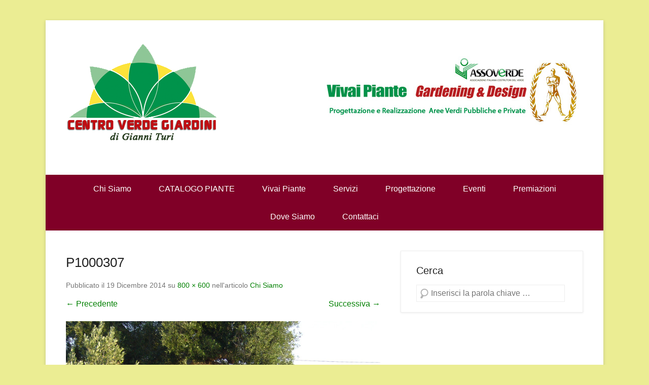

--- FILE ---
content_type: text/html; charset=UTF-8
request_url: http://www.centroverdegiardini.it/chi-siamo/p1000307/
body_size: 8234
content:
<!DOCTYPE html>
<!--[if IE 6]>
<html id="ie6" lang="it-IT"
	prefix="og: https://ogp.me/ns#" >
<![endif]-->
<!--[if IE 7]>
<html id="ie7" lang="it-IT"
	prefix="og: https://ogp.me/ns#" >
<![endif]-->
<!--[if IE 8]>
<html id="ie8" lang="it-IT"
	prefix="og: https://ogp.me/ns#" >
<![endif]-->
<!--[if !(IE 6) | !(IE 7) | !(IE 8)  ]><!-->
<html lang="it-IT"
	prefix="og: https://ogp.me/ns#" >
<!--<![endif]-->
<head>
	<meta charset="UTF-8" />
    
	<link rel="profile" href="http://gmpg.org/xfn/11" />
	<link rel="pingback" href="http://www.centroverdegiardini.it/xmlrpc.php" />
	<!--[if lt IE 9]>
	<script src="http://www.centroverdegiardini.it/wp-content/themes/catch-kathmandu/js/html5.min.js"></script>
	<![endif]-->

		<!-- All in One SEO 4.1.4.5 -->
		<title>P1000307 | Centro Verde Giardini</title>
		<meta name="robots" content="max-image-preview:large" />
		<meta name="google-site-verification" content="zz9xOw3wbcaU9m50C3-bQMtVvzfZcKay24dIfmJfplc" />
		<meta property="og:locale" content="it_IT" />
		<meta property="og:site_name" content="Centro Verde Giardini | di Gianni Turi" />
		<meta property="og:type" content="article" />
		<meta property="og:title" content="P1000307 | Centro Verde Giardini" />
		<meta property="article:published_time" content="2014-12-19T10:10:47+00:00" />
		<meta property="article:modified_time" content="2014-12-19T10:10:47+00:00" />
		<meta name="twitter:card" content="summary" />
		<meta name="twitter:domain" content="www.centroverdegiardini.it" />
		<meta name="twitter:title" content="P1000307 | Centro Verde Giardini" />
		<script type="application/ld+json" class="aioseo-schema">
			{"@context":"https:\/\/schema.org","@graph":[{"@type":"WebSite","@id":"http:\/\/www.centroverdegiardini.it\/#website","url":"http:\/\/www.centroverdegiardini.it\/","name":"Centro Verde Giardini","description":"di Gianni Turi","inLanguage":"it-IT","publisher":{"@id":"http:\/\/www.centroverdegiardini.it\/#organization"}},{"@type":"Organization","@id":"http:\/\/www.centroverdegiardini.it\/#organization","name":"Centro Verde Giardini","url":"http:\/\/www.centroverdegiardini.it\/"},{"@type":"BreadcrumbList","@id":"http:\/\/www.centroverdegiardini.it\/chi-siamo\/p1000307\/#main#breadcrumblist","itemListElement":[{"@type":"ListItem","@id":"http:\/\/www.centroverdegiardini.it\/#listItem","position":1,"item":{"@type":"WebPage","@id":"http:\/\/www.centroverdegiardini.it\/","name":"Home","description":"realizzazione Giardini, Rond\u00f2, Vivaio, Piante, Ulivi secolari, prato a rotoli","url":"http:\/\/www.centroverdegiardini.it\/"},"nextItem":"http:\/\/www.centroverdegiardini.it\/chi-siamo\/p1000307\/#main#listItem"},{"@type":"ListItem","@id":"http:\/\/www.centroverdegiardini.it\/chi-siamo\/p1000307\/#main#listItem","position":2,"item":{"@type":"WebPage","@id":"http:\/\/www.centroverdegiardini.it\/chi-siamo\/p1000307\/#main","name":"P1000307","url":"http:\/\/www.centroverdegiardini.it\/chi-siamo\/p1000307\/#main"},"previousItem":"http:\/\/www.centroverdegiardini.it\/#listItem"}]},{"@type":"Person","@id":"http:\/\/www.centroverdegiardini.it\/author\/agos\/#author","url":"http:\/\/www.centroverdegiardini.it\/author\/agos\/","name":"Staff","image":{"@type":"ImageObject","@id":"http:\/\/www.centroverdegiardini.it\/chi-siamo\/p1000307\/#main#authorImage","url":"http:\/\/2.gravatar.com\/avatar\/5070d8e19d21df6fe1cdf703829f953d?s=96&d=mm&r=g","width":96,"height":96,"caption":"Staff"}},{"@type":"ItemPage","@id":"http:\/\/www.centroverdegiardini.it\/chi-siamo\/p1000307\/#main#itempage","url":"http:\/\/www.centroverdegiardini.it\/chi-siamo\/p1000307\/#main","name":"P1000307 | Centro Verde Giardini","inLanguage":"it-IT","isPartOf":{"@id":"http:\/\/www.centroverdegiardini.it\/#website"},"breadcrumb":{"@id":"http:\/\/www.centroverdegiardini.it\/chi-siamo\/p1000307\/#main#breadcrumblist"},"datePublished":"2014-12-19T10:10:47+00:00","dateModified":"2014-12-19T10:10:47+00:00"}]}
		</script>
		<script type="text/javascript" >
			window.ga=window.ga||function(){(ga.q=ga.q||[]).push(arguments)};ga.l=+new Date;
			ga('create', "UA-86269374-1", 'auto');
			ga('send', 'pageview');
		</script>
		<script async src="https://www.google-analytics.com/analytics.js"></script>
		<!-- All in One SEO -->

<meta name="viewport" content="width=device-width, initial-scale=1.0"><link rel='dns-prefetch' href='//s0.wp.com' />
<link rel='dns-prefetch' href='//s.w.org' />
<link rel="alternate" type="application/rss+xml" title="Centro Verde Giardini &raquo; Feed" href="http://www.centroverdegiardini.it/feed/" />
<link rel="alternate" type="application/rss+xml" title="Centro Verde Giardini &raquo; Feed dei commenti" href="http://www.centroverdegiardini.it/comments/feed/" />
<link rel="alternate" type="application/rss+xml" title="Centro Verde Giardini &raquo; P1000307 Feed dei commenti" href="http://www.centroverdegiardini.it/chi-siamo/p1000307/#main/feed/" />
		<script type="text/javascript">
			window._wpemojiSettings = {"baseUrl":"https:\/\/s.w.org\/images\/core\/emoji\/11\/72x72\/","ext":".png","svgUrl":"https:\/\/s.w.org\/images\/core\/emoji\/11\/svg\/","svgExt":".svg","source":{"concatemoji":"http:\/\/www.centroverdegiardini.it\/wp-includes\/js\/wp-emoji-release.min.js?ver=4.9.26"}};
			!function(e,a,t){var n,r,o,i=a.createElement("canvas"),p=i.getContext&&i.getContext("2d");function s(e,t){var a=String.fromCharCode;p.clearRect(0,0,i.width,i.height),p.fillText(a.apply(this,e),0,0);e=i.toDataURL();return p.clearRect(0,0,i.width,i.height),p.fillText(a.apply(this,t),0,0),e===i.toDataURL()}function c(e){var t=a.createElement("script");t.src=e,t.defer=t.type="text/javascript",a.getElementsByTagName("head")[0].appendChild(t)}for(o=Array("flag","emoji"),t.supports={everything:!0,everythingExceptFlag:!0},r=0;r<o.length;r++)t.supports[o[r]]=function(e){if(!p||!p.fillText)return!1;switch(p.textBaseline="top",p.font="600 32px Arial",e){case"flag":return s([55356,56826,55356,56819],[55356,56826,8203,55356,56819])?!1:!s([55356,57332,56128,56423,56128,56418,56128,56421,56128,56430,56128,56423,56128,56447],[55356,57332,8203,56128,56423,8203,56128,56418,8203,56128,56421,8203,56128,56430,8203,56128,56423,8203,56128,56447]);case"emoji":return!s([55358,56760,9792,65039],[55358,56760,8203,9792,65039])}return!1}(o[r]),t.supports.everything=t.supports.everything&&t.supports[o[r]],"flag"!==o[r]&&(t.supports.everythingExceptFlag=t.supports.everythingExceptFlag&&t.supports[o[r]]);t.supports.everythingExceptFlag=t.supports.everythingExceptFlag&&!t.supports.flag,t.DOMReady=!1,t.readyCallback=function(){t.DOMReady=!0},t.supports.everything||(n=function(){t.readyCallback()},a.addEventListener?(a.addEventListener("DOMContentLoaded",n,!1),e.addEventListener("load",n,!1)):(e.attachEvent("onload",n),a.attachEvent("onreadystatechange",function(){"complete"===a.readyState&&t.readyCallback()})),(n=t.source||{}).concatemoji?c(n.concatemoji):n.wpemoji&&n.twemoji&&(c(n.twemoji),c(n.wpemoji)))}(window,document,window._wpemojiSettings);
		</script>
		<style type="text/css">
img.wp-smiley,
img.emoji {
	display: inline !important;
	border: none !important;
	box-shadow: none !important;
	height: 1em !important;
	width: 1em !important;
	margin: 0 .07em !important;
	vertical-align: -0.1em !important;
	background: none !important;
	padding: 0 !important;
}
</style>
<link rel='stylesheet' id='colorbox-theme1-css'  href='http://www.centroverdegiardini.it/wp-content/plugins/jquery-colorbox/themes/theme1/colorbox.css?ver=4.6.2' type='text/css' media='screen' />
<link rel='stylesheet' id='colorbox-css-css'  href='http://www.centroverdegiardini.it/wp-content/plugins/jquery-colorbox/css/jquery-colorbox-zoom.css?ver=1.4.33' type='text/css' media='all' />
<link rel='stylesheet' id='cptch_stylesheet-css'  href='http://www.centroverdegiardini.it/wp-content/plugins/captcha/css/front_end_style.css?ver=4.9.26' type='text/css' media='all' />
<link rel='stylesheet' id='dashicons-css'  href='http://www.centroverdegiardini.it/wp-includes/css/dashicons.min.css?ver=4.9.26' type='text/css' media='all' />
<link rel='stylesheet' id='cptch_desktop_style-css'  href='http://www.centroverdegiardini.it/wp-content/plugins/captcha/css/desktop_style.css?ver=4.9.26' type='text/css' media='all' />
<link rel='stylesheet' id='contact-form-7-css'  href='http://www.centroverdegiardini.it/wp-content/plugins/contact-form-7/includes/css/styles.css?ver=5.0.5' type='text/css' media='all' />
<link rel='stylesheet' id='catchkathmandu-style-css'  href='http://www.centroverdegiardini.it/wp-content/themes/catch-kathmandu/style.css?ver=4.9.26' type='text/css' media='all' />
<link rel='stylesheet' id='genericons-css'  href='http://www.centroverdegiardini.it/wp-content/plugins/jetpack/_inc/genericons/genericons/genericons.css?ver=3.1' type='text/css' media='all' />
<link rel='stylesheet' id='catchkathmandu-responsive-css'  href='http://www.centroverdegiardini.it/wp-content/themes/catch-kathmandu/css/responsive.css?ver=4.9.26' type='text/css' media='all' />
<link rel='stylesheet' id='jetpack_css-css'  href='http://www.centroverdegiardini.it/wp-content/plugins/jetpack/css/jetpack.css?ver=6.7.4' type='text/css' media='all' />
<script type='text/javascript' src='http://www.centroverdegiardini.it/wp-includes/js/jquery/jquery.js?ver=1.12.4'></script>
<script type='text/javascript' src='http://www.centroverdegiardini.it/wp-includes/js/jquery/jquery-migrate.min.js?ver=1.4.1'></script>
<script type='text/javascript'>
/* <![CDATA[ */
var jQueryColorboxSettingsArray = {"jQueryColorboxVersion":"4.6.2","colorboxInline":"false","colorboxIframe":"false","colorboxGroupId":"","colorboxTitle":"","colorboxWidth":"false","colorboxHeight":"false","colorboxMaxWidth":"false","colorboxMaxHeight":"false","colorboxSlideshow":"true","colorboxSlideshowAuto":"true","colorboxScalePhotos":"true","colorboxPreloading":"false","colorboxOverlayClose":"true","colorboxLoop":"true","colorboxEscKey":"true","colorboxArrowKey":"true","colorboxScrolling":"true","colorboxOpacity":"0.85","colorboxTransition":"elastic","colorboxSpeed":"350","colorboxSlideshowSpeed":"2500","colorboxClose":"chiudi","colorboxNext":"successiva","colorboxPrevious":"precedente","colorboxSlideshowStart":"Avvia la presentazione","colorboxSlideshowStop":"Ferma la presentazione","colorboxCurrent":"{current} di {total} immagini","colorboxXhrError":"This content failed to load.","colorboxImgError":"This image failed to load.","colorboxImageMaxWidth":"90%","colorboxImageMaxHeight":"90%","colorboxImageHeight":"false","colorboxImageWidth":"false","colorboxLinkHeight":"false","colorboxLinkWidth":"false","colorboxInitialHeight":"100","colorboxInitialWidth":"300","autoColorboxJavaScript":"true","autoHideFlash":"","autoColorbox":"true","autoColorboxGalleries":"","addZoomOverlay":"true","useGoogleJQuery":"","colorboxAddClassToLinks":""};
/* ]]> */
</script>
<script type='text/javascript' src='http://www.centroverdegiardini.it/wp-content/plugins/jquery-colorbox/js/jquery.colorbox-min.js?ver=1.4.33'></script>
<script type='text/javascript' src='http://www.centroverdegiardini.it/wp-content/plugins/jquery-colorbox/js/jquery-colorbox-wrapper-min.js?ver=4.6.2'></script>
<script type='text/javascript' src='http://www.centroverdegiardini.it/wp-content/themes/catch-kathmandu/js/keyboard-image-navigation.js?ver=20120202'></script>
<link rel='https://api.w.org/' href='http://www.centroverdegiardini.it/wp-json/' />
<link rel="EditURI" type="application/rsd+xml" title="RSD" href="http://www.centroverdegiardini.it/xmlrpc.php?rsd" />
<link rel="wlwmanifest" type="application/wlwmanifest+xml" href="http://www.centroverdegiardini.it/wp-includes/wlwmanifest.xml" /> 
<meta name="generator" content="WordPress 4.9.26" />
<link rel='shortlink' href='http://www.centroverdegiardini.it/?p=122' />
<link rel="alternate" type="application/json+oembed" href="http://www.centroverdegiardini.it/wp-json/oembed/1.0/embed?url=http%3A%2F%2Fwww.centroverdegiardini.it%2Fchi-siamo%2Fp1000307%2F%23main" />
<link rel="alternate" type="text/xml+oembed" href="http://www.centroverdegiardini.it/wp-json/oembed/1.0/embed?url=http%3A%2F%2Fwww.centroverdegiardini.it%2Fchi-siamo%2Fp1000307%2F%23main&#038;format=xml" />
    
    <script type="text/javascript">
        var ajaxurl = 'http://www.centroverdegiardini.it/wp-admin/admin-ajax.php';
    </script>
<!-- refreshing cache --><!-- refreshing cache -->
<!-- refreshing cache --><!-- refreshing cache -->	<style type="text/css">
			#hgroup { padding: 0; }
		#site-title,
		#site-description {
			position: absolute !important;
			clip: rect(1px 1px 1px 1px); /* IE6, IE7 */
			clip: rect(1px, 1px, 1px, 1px);
		}
		</style>
	<style type="text/css">body { background: #ebed93; }</style>
</head>

<body class="attachment attachment-template-default attachmentid-122 attachment-jpeg custom-background right-sidebar content-full">


<div id="page" class="hfeed site">

	    
	<header id="masthead" role="banner">
    
    	 
         
    	<div id="hgroup-wrap" class="container">
        
       			<div id="header-left">
		
			<div id="site-logo">
            	<a href="http://www.centroverdegiardini.it/" title="Centro Verde Giardini">
            		<img src="http://www.centroverdegiardini.it/wp-content/uploads/2015/02/cropped-digianni2.png" alt="Centro Verde Giardini" />
				</a>
			</div><!-- #site-logo -->
		<div id="hgroup" class="logo-enable logo-left">
			<h1 id="site-title">
				<a href="http://www.centroverdegiardini.it/" title="Centro Verde Giardini" rel="home">Centro Verde Giardini</a>
			</h1>
			<h2 id="site-description"> di Gianni Turi</h2>
		</div><!-- #hgroup -->        
	</div><!-- #header-left"> -->
 
    <div id="header-right" class="header-sidebar widget-area">
    	<aside id="black-studio-tinymce-2" class="widget widget_black_studio_tinymce"><div class="textwidget"><p><img class="alignnone size-full wp-image-118" src="http://www.centroverdegiardini.it/wp-content/uploads/2014/12/banner_dx.jpg" alt="banner_dx" width="511" height="180" /></p>
</div></aside>    </div><!-- #header-right .widget-area -->
             
        </div><!-- #hgroup-wrap -->
        
        <!-- Disable Header Image -->	<div id="secondary-menu">
        <nav id="access-secondary" role="navigation">
            <h2 class="assistive-text">Menu secondario</h2>
            <div class="menu-secondary-container"><ul class="menu"><li id="menu-item-23" class="menu-item menu-item-type-post_type menu-item-object-page menu-item-23"><a href="http://www.centroverdegiardini.it/chi-siamo/">Chi Siamo</a></li>
<li id="menu-item-1485" class="menu-item menu-item-type-post_type menu-item-object-page menu-item-1485"><a href="http://www.centroverdegiardini.it/catalogo-vivaio/">CATALOGO PIANTE</a></li>
<li id="menu-item-957" class="menu-item menu-item-type-post_type menu-item-object-post menu-item-has-children menu-item-957"><a href="http://www.centroverdegiardini.it/vivai-piante/">Vivai Piante</a>
<ul class="sub-menu">
	<li id="menu-item-1103" class="menu-item menu-item-type-post_type menu-item-object-page menu-item-1103"><a href="http://www.centroverdegiardini.it/arredo-giardino/">Arredo Giardino</a></li>
</ul>
</li>
<li id="menu-item-944" class="menu-item menu-item-type-custom menu-item-object-custom menu-item-has-children menu-item-944"><a href="#">Servizi</a>
<ul class="sub-menu">
	<li id="menu-item-954" class="menu-item menu-item-type-post_type menu-item-object-post menu-item-954"><a href="http://www.centroverdegiardini.it/realizzazione-giardini/">Realizzazione Giardini</a></li>
	<li id="menu-item-947" class="menu-item menu-item-type-post_type menu-item-object-post menu-item-947"><a href="http://www.centroverdegiardini.it/giardini-rocciosi/">Giardini Rocciosi</a></li>
	<li id="menu-item-946" class="menu-item menu-item-type-post_type menu-item-object-post menu-item-946"><a href="http://www.centroverdegiardini.it/giardini-a-ghiaia/">Giardini a Ghiaia</a></li>
	<li id="menu-item-949" class="menu-item menu-item-type-post_type menu-item-object-post menu-item-949"><a href="http://www.centroverdegiardini.it/laghetti/">Laghetti</a></li>
	<li id="menu-item-948" class="menu-item menu-item-type-post_type menu-item-object-post menu-item-948"><a href="http://www.centroverdegiardini.it/impianti-di-irrigazione/">Impianti di irrigazione</a></li>
	<li id="menu-item-956" class="menu-item menu-item-type-post_type menu-item-object-post menu-item-956"><a href="http://www.centroverdegiardini.it/verde-verticale/">Verde Verticale</a></li>
	<li id="menu-item-945" class="menu-item menu-item-type-post_type menu-item-object-post menu-item-945"><a href="http://www.centroverdegiardini.it/arredo-urbano/">Arredo Urbano</a></li>
	<li id="menu-item-953" class="menu-item menu-item-type-post_type menu-item-object-post menu-item-953"><a href="http://www.centroverdegiardini.it/prato-sintetico-ornamentale/">Prato Sintetico Ornamentale</a></li>
	<li id="menu-item-955" class="menu-item menu-item-type-post_type menu-item-object-post menu-item-955"><a href="http://www.centroverdegiardini.it/verde-in-piscina/">Verde in piscina</a></li>
	<li id="menu-item-951" class="menu-item menu-item-type-post_type menu-item-object-post menu-item-951"><a href="http://www.centroverdegiardini.it/macroterma-paspalum-vaginatum/">Macroterma Paspalum Vaginatum</a></li>
	<li id="menu-item-952" class="menu-item menu-item-type-post_type menu-item-object-post menu-item-952"><a href="http://www.centroverdegiardini.it/manutenzione-del-verde/">Manutenzione del Verde</a></li>
	<li id="menu-item-950" class="menu-item menu-item-type-post_type menu-item-object-post menu-item-950"><a href="http://www.centroverdegiardini.it/lavorazione-giardini/">Lavorazione Giardini</a></li>
	<li id="menu-item-1131" class="menu-item menu-item-type-post_type menu-item-object-page menu-item-1131"><a href="http://www.centroverdegiardini.it/opere-forestali-e-boschive/">Opere forestali e boschive</a></li>
	<li id="menu-item-1130" class="menu-item menu-item-type-post_type menu-item-object-page menu-item-1130"><a href="http://www.centroverdegiardini.it/recupero-ambientale/">Recupero ambientale</a></li>
</ul>
</li>
<li id="menu-item-1125" class="menu-item menu-item-type-post_type menu-item-object-page menu-item-1125"><a href="http://www.centroverdegiardini.it/progettazione/">Progettazione</a></li>
<li id="menu-item-147" class="menu-item menu-item-type-post_type menu-item-object-page menu-item-147"><a href="http://www.centroverdegiardini.it/eventi/">Eventi</a></li>
<li id="menu-item-994" class="menu-item menu-item-type-post_type menu-item-object-post menu-item-994"><a href="http://www.centroverdegiardini.it/premiazioni/">Premiazioni</a></li>
<li id="menu-item-25" class="menu-item menu-item-type-post_type menu-item-object-page menu-item-25"><a href="http://www.centroverdegiardini.it/dove-siamo/">Dove Siamo</a></li>
<li id="menu-item-24" class="menu-item menu-item-type-post_type menu-item-object-page menu-item-24"><a href="http://www.centroverdegiardini.it/contattaci/">Contattaci</a></li>
<li class="default-menu"><a href="http://www.centroverdegiardini.it/" title="Menu">Menu</a></li></ul></div> 	         
        </nav><!-- .site-navigation .main-navigation -->  
	</div>
	        
	</header><!-- #masthead .site-header -->
    
	 
        
	    
    <div id="main" class="container">
    
				
		<div id="content-sidebar-wrap">                    
    <div id="primary" class="content-area image-attachment">
		<div id="content" class="site-content" role="main">   
    
			    
				<article id="post-122" class="post-122 attachment type-attachment status-inherit hentry">
          
					<div class="entry-container">
                            
						<header class="entry-header">
                            <h1 class="entry-title">P1000307</h1>
    
                            <div class="entry-meta">
                                Pubblicato il <span class="entry-date"><time class="entry-date" datetime="2014-12-19T10:10:47+00:00" pubdate>19 Dicembre 2014</time></span> su <a href="http://www.centroverdegiardini.it/wp-content/uploads/2014/12/P1000307.jpg" title="Immagine a dimensione intera">800 &times; 600</a> nell'articolo <a href="http://www.centroverdegiardini.it/chi-siamo/" title="Torna a Chi Siamo" rel="gallery">Chi Siamo</a>                                                            </div><!-- .entry-meta -->
    
                            <nav id="image-navigation" class="site-image-navigation">
                                <span class="previous-image"><a href='http://www.centroverdegiardini.it/chi-siamo/p1000563/#main'>&larr; Precedente</a></span>
                                <span class="next-image"><a href='http://www.centroverdegiardini.it/chi-siamo/p1000479/#main'>Successiva &rarr;</a></span>
                            </nav><!-- #image-navigation -->
                            
                        </header><!-- .entry-header -->

                        <div class="entry-content">
    
                            <div class="entry-attachment">
                                <div class="attachment">
                                        
                                    <a href="http://www.centroverdegiardini.it/chi-siamo/p1000479/#main" title="P1000307" rel="attachment"><img width="800" height="600" src="http://www.centroverdegiardini.it/wp-content/uploads/2014/12/P1000307.jpg" class="attachment-full size-full colorbox-122 " alt="" srcset="http://www.centroverdegiardini.it/wp-content/uploads/2014/12/P1000307.jpg 800w, http://www.centroverdegiardini.it/wp-content/uploads/2014/12/P1000307-300x225.jpg 300w" sizes="(max-width: 800px) 100vw, 800px" /></a>
                                </div><!-- .attachment -->
    
                                                            </div><!-- .entry-attachment -->
    
                                                            
                        </div><!-- .entry-content -->

                        <footer class="entry-meta">
							                                <a class="comment-link" href="#respond" title="Lascia un commento">Lascia un commento</a> o un trackback: <a class="trackback-link" href="http://www.centroverdegiardini.it/chi-siamo/p1000307/#main/trackback/" title="URL di Trackback dell'articolo" rel="trackback">URL per il Trackback</a>.                                                                                </footer><!-- .entry-meta -->
                        
                   	</div><!-- .entry-container -->
                        
				</article><!-- #post-122 -->

				

	<div id="comments" class="comments-area">

	
	
	
		<div id="respond" class="comment-respond">
		<h3 id="reply-title" class="comment-reply-title">Lascia un commento <small><a rel="nofollow" id="cancel-comment-reply-link" href="/chi-siamo/p1000307/#respond" style="display:none;">Annulla risposta</a></small></h3><p class="must-log-in">Devi essere <a href="http://www.centroverdegiardini.it/wp-login.php?redirect_to=http%3A%2F%2Fwww.centroverdegiardini.it%2Fchi-siamo%2Fp1000307%2F%23main">connesso</a> per inviare un commento.</p>	</div><!-- #respond -->
	
</div><!-- #comments .comments-area -->

			
			</div><!-- #content .site-content -->
		</div><!-- #primary .content-area -->




		<div id="secondary" class="widget-area" role="complementary">
			<aside id="search-3" class="widget widget_search"><h3 class="widget-title">Cerca</h3>	<form method="get" class="searchform" action="http://www.centroverdegiardini.it/" role="search">
		<label for="s" class="assistive-text">Cerca</label>
		<input type="text" class="field" name="s" value="" id="s" placeholder="Inserisci la parola chiave …" />
		<input type="submit" class="submit" name="submit" id="searchsubmit" value="Cerca" />
	</form>
</aside>			
			    
		</div><!-- #secondary .widget-area -->
        
		
	</div><!-- #content-sidebar-wrap -->
			  

	</div><!-- #main .site-main -->
    
	 
    
	<footer id="colophon" role="contentinfo">
		
<div id="footer-sidebar" class="container">
    <div id="supplementary" class="four">
                <div id="first" class="widget-area" role="complementary">
            <aside id="black-studio-tinymce-3" class="widget widget_black_studio_tinymce"><div class="textwidget"><p><strong>Centro Verde Giardini di Gianni Turi</strong><br />
S.S. 16 Km 847 VII C.da S. Stefano - Monopoli BA<br />
P.Iva 06346030726</p>
</div></aside><aside id="widget_catchkathmandu_social_widget-2" class="widget widget_catchkathmandu_social_widget">
		<ul class="social-profile"><li class="facebook"><a href="https://www.facebook.com/pages/Centro-Verde-Giardini/300749656802427" title="Facebook" target="_blank">Facebook</a></li><li class="google-plus"><a href="https://plus.google.com/u/0/b/113088185760998171628/113088185760998171628" title="Google+" target="_blank">Google+</a></li><li class="you-tube"><a href="#" title="YouTube" target="_blank">YouTube</a></li><li class="wordpress"><a href="#" title="WordPress" target="_blank">WordPress</a></li><li class="email"><a href="mailto:Info@centroverdegiardini.it" title="Email" target="_blank">Email</a></li>
		</ul></aside>        </div><!-- #first .widget-area -->
            
                <div id="second" class="widget-area" role="complementary">
            <aside id="metaslider_widget-3" class="widget widget_metaslider_widget"><div id="metaslider-id-367" style="width: 100%;" class="ml-slider-3-23-0 metaslider metaslider-flex metaslider-367 ml-slider nav-hidden">
    <div id="metaslider_container_367">
        <div id="metaslider_367">
            <ul aria-live="polite" class="slides">
                <li style="display: none; width: 100%;" class="slide-348 ms-image"><img src="http://www.centroverdegiardini.it/wp-content/uploads/2014/12/P1010378.jpg" height="600" width="800" alt="" class="slider-367 slide-348" /></li>
                <li style="display: none; width: 100%;" class="slide-347 ms-image"><img src="http://www.centroverdegiardini.it/wp-content/uploads/2014/12/P1010368.jpg" height="600" width="800" alt="" class="slider-367 slide-347" /></li>
                <li style="display: none; width: 100%;" class="slide-346 ms-image"><img src="http://www.centroverdegiardini.it/wp-content/uploads/2014/12/P1010342.jpg" height="600" width="800" alt="" class="slider-367 slide-346" /></li>
                <li style="display: none; width: 100%;" class="slide-345 ms-image"><img src="http://www.centroverdegiardini.it/wp-content/uploads/2014/12/P1010340.jpg" height="600" width="800" alt="" class="slider-367 slide-345" /></li>
                <li style="display: none; width: 100%;" class="slide-344 ms-image"><img src="http://www.centroverdegiardini.it/wp-content/uploads/2014/12/P1010337.jpg" height="600" width="800" alt="" class="slider-367 slide-344" /></li>
                <li style="display: none; width: 100%;" class="slide-343 ms-image"><img src="http://www.centroverdegiardini.it/wp-content/uploads/2014/12/P1010296.jpg" height="600" width="800" alt="" class="slider-367 slide-343" /></li>
                <li style="display: none; width: 100%;" class="slide-342 ms-image"><img src="http://www.centroverdegiardini.it/wp-content/uploads/2014/12/P1010277.jpg" height="600" width="800" alt="" class="slider-367 slide-342" /></li>
                <li style="display: none; width: 100%;" class="slide-341 ms-image"><img src="http://www.centroverdegiardini.it/wp-content/uploads/2014/12/P1010262.jpg" height="600" width="800" alt="" class="slider-367 slide-341" /></li>
                <li style="display: none; width: 100%;" class="slide-340 ms-image"><img src="http://www.centroverdegiardini.it/wp-content/uploads/2014/12/P1010219.jpg" height="600" width="800" alt="" class="slider-367 slide-340" /></li>
                <li style="display: none; width: 100%;" class="slide-339 ms-image"><img src="http://www.centroverdegiardini.it/wp-content/uploads/2014/12/P1010215.jpg" height="600" width="800" alt="" class="slider-367 slide-339" /></li>
                <li style="display: none; width: 100%;" class="slide-338 ms-image"><img src="http://www.centroverdegiardini.it/wp-content/uploads/2014/12/P1010118.jpg" height="600" width="800" alt="" class="slider-367 slide-338" /></li>
                <li style="display: none; width: 100%;" class="slide-337 ms-image"><img src="http://www.centroverdegiardini.it/wp-content/uploads/2014/12/P1010116.jpg" height="600" width="800" alt="" class="slider-367 slide-337" /></li>
                <li style="display: none; width: 100%;" class="slide-336 ms-image"><img src="http://www.centroverdegiardini.it/wp-content/uploads/2014/12/P1010079.jpg" height="600" width="800" alt="" class="slider-367 slide-336" /></li>
                <li style="display: none; width: 100%;" class="slide-335 ms-image"><img src="http://www.centroverdegiardini.it/wp-content/uploads/2014/12/P1010077.jpg" height="600" width="800" alt="" class="slider-367 slide-335" /></li>
                <li style="display: none; width: 100%;" class="slide-334 ms-image"><img src="http://www.centroverdegiardini.it/wp-content/uploads/2014/12/P1010070.jpg" height="600" width="800" alt="" class="slider-367 slide-334" /></li>
                <li style="display: none; width: 100%;" class="slide-333 ms-image"><img src="http://www.centroverdegiardini.it/wp-content/uploads/2014/12/P1010060.jpg" height="600" width="800" alt="" class="slider-367 slide-333" /></li>
                <li style="display: none; width: 100%;" class="slide-332 ms-image"><img src="http://www.centroverdegiardini.it/wp-content/uploads/2014/12/P1010059.jpg" height="600" width="800" alt="" class="slider-367 slide-332" /></li>
                <li style="display: none; width: 100%;" class="slide-331 ms-image"><img src="http://www.centroverdegiardini.it/wp-content/uploads/2014/12/P1000147.jpg" height="600" width="800" alt="" class="slider-367 slide-331" /></li>
                <li style="display: none; width: 100%;" class="slide-330 ms-image"><img src="http://www.centroverdegiardini.it/wp-content/uploads/2014/12/P1000126.jpg" height="600" width="800" alt="" class="slider-367 slide-330" /></li>
                <li style="display: none; width: 100%;" class="slide-329 ms-image"><img src="http://www.centroverdegiardini.it/wp-content/uploads/2014/12/P1000125.jpg" height="600" width="800" alt="" class="slider-367 slide-329" /></li>
                <li style="display: none; width: 100%;" class="slide-320 ms-image"><img src="http://www.centroverdegiardini.it/wp-content/uploads/2014/12/Immagine-163.jpg" height="600" width="800" alt="" class="slider-367 slide-320" /></li>
                <li style="display: none; width: 100%;" class="slide-321 ms-image"><img src="http://www.centroverdegiardini.it/wp-content/uploads/2014/12/Immagine-164.jpg" height="600" width="800" alt="" class="slider-367 slide-321" /></li>
            </ul>
        </div>
        
    </div>
</div></aside>        </div><!-- #second .widget-area -->
            
                <div id="third" class="widget-area" role="complementary">
                    </div><!-- #third .widget-area -->
                
                <div id="fourth" class="widget-area" role="complementary">
            <aside id="black-studio-tinymce-7" class="widget widget_black_studio_tinymce"><div class="textwidget"><blockquote class="wp-embedded-content" data-secret="Q2lMqDWKvB"><p><a href="http://www.centroverdegiardini.it/privacy-policy/">Privacy Policy</a></p></blockquote>
<p><iframe class="wp-embedded-content" sandbox="allow-scripts" security="restricted" style="position: absolute; clip: rect(1px, 1px, 1px, 1px);" src="http://www.centroverdegiardini.it/privacy-policy/embed/#?secret=Q2lMqDWKvB" data-secret="Q2lMqDWKvB" width="600" height="338" title="&#8220;Privacy Policy&#8221; &#8212; Centro Verde Giardini" frameborder="0" marginwidth="0" marginheight="0" scrolling="no"></iframe></p>
</div></aside>        </div><!-- #third .widget-area -->
                
    </div><!-- #supplementary -->
</div><!-- #footer-sidebar -->       
           
        <div id="site-generator" class="container">
			  
                    
        	<div class="site-info">
            	<div class="copyright">Copyright &copy; 2026&nbsp;<a href="http://www.centroverdegiardini.it/" title="Centro Verde Giardini" ><span>Centro Verde Giardini</span></a>&nbsp;Tutti i diritti riservati.</div><div class="powered">Developed By&nbsp;<a href="http://www.webnrg.it" target="_blank" title="Web Energy"><span>Web Energy - Monopoli</span></a></div> 
          	</div><!-- .site-info -->
            
			              
       	</div><!-- #site-generator --> 
        
          
               
	</footer><!-- #colophon .site-footer -->
    
    <a href="#masthead" id="scrollup"></a> 
    
</div><!-- #page .hfeed .site -->

<!-- refreshing cache --><link rel='stylesheet' id='metaslider-flex-slider-css'  href='http://www.centroverdegiardini.it/wp-content/plugins/ml-slider/assets/sliders/flexslider/flexslider.css?ver=3.23.0' type='text/css' media='all' property='stylesheet' />
<link rel='stylesheet' id='metaslider-public-css'  href='http://www.centroverdegiardini.it/wp-content/plugins/ml-slider/assets/metaslider/public.css?ver=3.23.0' type='text/css' media='all' property='stylesheet' />
<style id='metaslider-public-inline-css' type='text/css'>

        #metaslider_367.flexslider .slides li {margin-right: 0px !important;}
</style>
<script type='text/javascript'>
/* <![CDATA[ */
var wpcf7 = {"apiSettings":{"root":"http:\/\/www.centroverdegiardini.it\/wp-json\/contact-form-7\/v1","namespace":"contact-form-7\/v1"},"recaptcha":{"messages":{"empty":"Per favore dimostra che non sei un robot."}}};
/* ]]> */
</script>
<script type='text/javascript' src='http://www.centroverdegiardini.it/wp-content/plugins/contact-form-7/includes/js/scripts.js?ver=5.0.5'></script>
<script type='text/javascript' src='https://s0.wp.com/wp-content/js/devicepx-jetpack.js?ver=202604'></script>
<script type='text/javascript' src='http://www.centroverdegiardini.it/wp-content/themes/catch-kathmandu/js/catchkathmandu-allmenu.min.js?ver=20140317'></script>
<script type='text/javascript' src='http://www.centroverdegiardini.it/wp-content/themes/catch-kathmandu/js/catchkathmandu.fitvids.min.js?ver=20140317'></script>
<script type='text/javascript' src='http://www.centroverdegiardini.it/wp-includes/js/comment-reply.min.js?ver=4.9.26'></script>
<script type='text/javascript' src='http://www.centroverdegiardini.it/wp-content/themes/catch-kathmandu/js/catchkathmandu-scrollup.min.js?ver=20072014'></script>
<script type='text/javascript' src='http://www.centroverdegiardini.it/wp-includes/js/wp-embed.min.js?ver=4.9.26'></script>
<script type='text/javascript' src='http://www.centroverdegiardini.it/wp-content/plugins/ml-slider/assets/sliders/flexslider/jquery.flexslider.min.js?ver=3.23.0'></script>
<script type='text/javascript'>
var metaslider_367 = function($) {$('#metaslider_367').addClass('flexslider');
            $('#metaslider_367').flexslider({ 
                slideshowSpeed:3000,
                animation:'slide',
                controlNav:false,
                directionNav:false,
                pauseOnHover:true,
                direction:'horizontal',
                reverse:false,
                animationSpeed:600,
                prevText:"&lt;",
                nextText:"&gt;",
                fadeFirstSlide:false,
                easing:"linear",
                slideshow:true,
                itemWidth:800,
                minItems:1,
                itemMargin:0
            });
            $(document).trigger('metaslider/initialized', '#metaslider_367');
        };
        var timer_metaslider_367 = function() {
            var slider = !window.jQuery ? window.setTimeout(timer_metaslider_367, 100) : !jQuery.isReady ? window.setTimeout(timer_metaslider_367, 1) : metaslider_367(window.jQuery);
        };
        timer_metaslider_367();
</script>
<script type='text/javascript' src='http://www.centroverdegiardini.it/wp-content/plugins/ml-slider/assets/easing/jQuery.easing.min.js?ver=3.23.0'></script>

</body>
</html>

--- FILE ---
content_type: text/css
request_url: http://www.centroverdegiardini.it/wp-content/themes/catch-kathmandu/css/responsive.css?ver=4.9.26
body_size: 2427
content:
/* =Responsive Structure
----------------------------------------------- */

@media screen and (max-width: 1344px) {
	.site {
		width: 1220px;
	}
	#primary {
		width: 700px;
	}	
	#site-title {
		font-size: 32px;
	}
}
@media screen and (max-width: 1280px) {
	.site {
		width: 1100px;
	}
	#primary {
		width: 620px;
	}		
	#secondary {
		width: 360px;
	}	
	#secondary .widget {
		padding: 20px 30px;
	}		
	#secondary .widget.widget_catchkathmandu_social_widget {
		padding: 20px 30px 10px;
	}	
	#site-title {
		font-size: 28px;
		font-size: 2.8rem;
	}	
	.container {
		padding: 0 40px;
	}	
	#hgroup-wrap,
	.hentry,
	.comments-area article { 
		padding-bottom: 40px;
	}	
	#site-logo,
	#hgroup,
	.header-sidebar,
	#supplementary,
	#main {
		padding-top: 40px;
	}
	.page-links,
	.widget,
	blockquote,
	#main #featured-post,
	.site-content .hentry,
	.site-content .site-navigation,
	#infinite-handle,
	.comments-title, #reply-title,
	#respond {
		margin-bottom: 40px;
	}	
}
@media screen and (max-width: 1152px) {
	.site {
		margin: 30px auto;
		width: 980px;
	}
	#primary {
		width: 540px;
	}		
	#secondary {
		width: 340px;
	}	
	#secondary .widget {
		padding: 15px 20px;
	}	
	#secondary .widget.widget_catchkathmandu_social_widget {
		padding: 15px 20px 5px;
	}		
	.header-sidebar .widget ul.menu a, 
	#secondary-menu ul.menu a, 
	#footer-menu ul.menu a {
		line-height: 40px;		
		line-height: 4rem;
		padding: 0 10px;		
	}	
	.header-sidebar .widget ul.menu ul, 
	#secondary-menu ul.menu ul, 
	#footer-menu ul.menu ul	{
		top: 40px;
		width: 188px;
	}	
	.header-sidebar .widget ul.menu ul a, 
	#secondary-menu ul.menu ul a, 
	#footer-menu ul.menu ul a {
		padding: 5px 10px;
	}	
	.container {
		padding: 0 30px;
	}	
	#main-slider .entry-container {
		left: 30px;
		bottom: 30px;	
	}	
	#hgroup-wrap,
	.hentry,
	.comments-area article { 
		padding-bottom: 30px;
	}	
	#site-logo,
	#hgroup,
	.header-sidebar,
	#supplementary,
	#main {
		padding-top: 30px;
	}
	.page-links,
	.widget,
	blockquote,
	#main #featured-post,
	.site-content .hentry,
	.site-content .site-navigation,
	#infinite-handle,
	.comments-title, #reply-title,
	#respond {
		margin-bottom: 30px;
	}	
	#featured-post.layout-four .featued-content-wrap,
	#featured-post.layout-three .featued-content-wrap {
		margin-left: -3%;
	}	
	#featured-post.layout-four .post {
		margin-left: 3%;
		width: 22%;
	}
	#featured-post.layout-three .post {
		margin-left: 3%;
		width: 30.3%;
	}
	#supplementary.four .widget-area {
		margin-left: 3%;
		width: 22.7%;
	}	
	#supplementary.three .widget-area {
		margin-right: 3%;
		width: 31.3%;
	}	
	#featured-post .post.first {
		margin-left: 0;
	}	
	.entry-header .entry-title, 
	#homepage-message h2, 
	#homepage-message .right-section a, 
	#featured-post #feature-heading {
		font-size: 24px;
		font-size: 2.4rem;
	}	
	#homepage-message p {
		font-size: 14px;
		font-size: 1.4rem;
	}
	#homepage-message .right-section a {
		padding: 5px 20px;	
	}
}
@media screen and (max-width: 1024px) {
	.site {
		width: 920px;
	}
	#primary {
		width: 480px;
	}		
	/* Font Sizes */
	body,
	button,
	input,
	select,
	textarea {
		font-size: 14px;
		font-size: 1.4rem;
	}
	.entry-header .entry-title, 
	#homepage-message h2, 
	#homepage-message .right-section a, 
	#featured-post #feature-heading {
		font-size: 22rem;
		font-size: 2.2rem;
	}	
	.widget-title {
		font-size: 16px;
		font-size: 1.6rem;		
	}
	.comments-title, #reply-title,
	.entry-content h1, .comment-content h1 {
		font-size: 19px;
		font-size: 1.9rem;
	}
	.entry-content h2, .comment-content h2 {
		font-size: 18px;
		font-size: 1.8rem;
	}
	.entry-content h3, .comment-content h3 {
		font-size: 17px;
		font-size: 1.7rem;
	}
	.entry-content h4, .comment-content h4 {
		font-size: 16px;
		font-size: 1.6rem;	
	}
	.entry-content h5, .comment-content h5 {
		font-size: 15px;
		font-size: 1.5rem;	
	}
	.entry-content h6, .comment-content h6 {
		font-size: 14px;
		font-size: 1.4rem;	
	}
}
@media screen and (max-width: 960px) {	
	.site {
		width: 720px;
	}
	#main-slider .entry-container {
		width: 40%;
	}	
	#primary, 
	#header-left,
	#header-right,
	#site-generator .copyright,
	#site-generator .powered {
		width: 100%;
	}
	#site-logo, 
	#hgroup-wrap #hgroup,
	#header-right .widget {
		width: 660px;
	}
	#homepage-message .left-section {
		width: 500px;	
	}		
	#homepage-message .right-section {
		width: 150px;
	}
	#featured-post.layout-four .featued-content-wrap,
	#featured-post.layout-three .featued-content-wrap{
		margin-left: -30px;
	}	
	#featured-post.layout-four .post,
	#featured-post.layout-three .post {
		margin-left: 30px;
		width: 315px;
	}
	#featured-post.layout-four .post:nth-child(2n+1),
	#featured-post.layout-three .post:nth-child(2n+1),
	#secondary .widget:nth-child(2n+1) {  
		clear: both;
	}
	#featured-post.layout-three .post:nth-child(3n+1) {
		clear: none;
	}
	#hgroup-wrap {
		padding-top: 30px;
	}
	#primary {
		border-bottom: 1px solid #eee;
		margin-bottom: 30px;
	}	
	#secondary {
		margin-left: -30px;
		width: 690px;
	}
	#secondary .widget {
		display: inline;
		float: left;
		margin-left: 30px;
		padding: 10px 11px;
		width: 291px;
	}
	#secondary .widget.widget_catchkathmandu_social_widget {
		padding: 10px 11px 5px;
	}	
	#site-generator .powered {
		padding-top: 5px;		
	}	
	#site-logo, 
	#hgroup-wrap #hgroup {
		clear: both;
		display: block;
		float: none;
		margin: 0 auto;
		padding: 0;
		text-align: center;
	}
	#hgroup-wrap img {
		display: inline-block;
	}
	#header-top, 
	#header-right {
		clear: both;
		float: none;
	}
	#header-right {
   		padding-top: 15px;		
	}	
	.header-sidebar .menu, 
	.header-sidebar .widget_text {
		float: none;
		text-align: center;
	}
	#supplementary.four .widget-area {
		width: 48.5%;
	}
	#supplementary.four #third.widget-area {
		clear: both;
		margin-left: 0;
	}
	#site-generator .site-info {
		font-size: 12px;
		font-size: 1.2rem;
		padding: 20px 0;
	}
	#site-generator .copyright,
	#site-generator .powered {
		text-align: center;		
	}
	/* Font Sizes */
	body,
	button,
	input,
	select,
	textarea,
	#homepage-message p {
		font-size: 13px;
		font-size: 1.3rem;
	}
	.entry-header .entry-title, 
	#homepage-message h2, 
	#homepage-message .right-section a, 
	#featured-post #feature-heading {
		font-size: 20px;		
		font-size: 2rem;
	}	
	.entry-meta {
		font-size: 12px;
		font-size: 1.2rem;	
	}
	#featured-post .entry-title,
	.page-links {
		font-size: 18px;
		font-size: 1.8rem;
	}
}
@media only screen 
and (min-device-width : 768px) 
and (max-device-width : 1024px) 
and (orientation : portrait) {
	/* iPad Portrait */	
	.site {
		margin: 5px auto;
		width: 760px;
	}	
	#site-logo, 
	#hgroup-wrap #hgroup,
	#header-right .widget {
		width: 700px;
	}
	#homepage-message .left-section {
		width: 520px;
	}	
	#featured-post.layout-four .post,
	#featured-post.layout-three .post {
		width: 335px;
	}	
	#secondary {
		width: 730px;
	}	
	#secondary .widget {
		width: 311px;
	}	
}
@media screen and (max-width: 767px) {
	/* Larger Smart Devices */		
	.site {
		width: 600px;
	}
	#site-logo, 
	#hgroup-wrap #hgroup,
	#header-right .widget {
		width: 100%;
	}	
	#header-right {
		padding-top: 0;
	}
	.container {
		padding: 0 20px;
	}	
	#hgroup-wrap,
	.hentry,
	.comments-area article,
	#homepage-message { 
		padding-bottom: 20px;
	}	
	#hgroup-wrap,
	.header-sidebar,
	#supplementary,
	#main,
	#homepage-message {
		padding-top: 20px;
	}
	.page-links,
	.widget,
	blockquote,
	#main #featured-post,
	.site-content .hentry,
	.site-content .site-navigation,
	#infinite-handle,
	.comments-title, #reply-title,
	#respond {
		margin-bottom: 20px;
	}	
	#main-slider .entry-container {
		left: 20px;
		bottom: 20px;
		padding: 5px 10px;
	}
	#main-slider .entry-container .entry-content {
		display: none;
	}
	#homepage-message .left-section	{
		width: 390px;
	}
	#featured-post.layout-four .featued-content-wrap,
	#featured-post.layout-three .featued-content-wrap{
		margin-left: -20px;
	}	
	#featured-post.layout-four .post,
	#featured-post.layout-three .post {
		margin-left: 20px;
		width: 270px;
	}
	#primary,
	article.sticky .featured-sticky,
	.page-header,
	p,
	.featured-image,
	.entry-content table,
	.comment-content table,
	#content .searchform,
	.page-link,
	.single-attachment .entry-attachment img {
		margin-bottom: 20px;
	}
	#secondary {
		margin-left: -20px;
		width: 580px;
	}
	#secondary .widget {
		margin-left: 20px;
		width: 246px;
	}
	#site-title {
		font-size: 30px;
		font-size: 3rem;
	}
	#site-description {
		font-size: 13px;
		font-size: 1.3rem;
		line-height: 1.4;
	}
	.header-sidebar,
	#header-right {
		max-width: 100%;
		width: 100%;
	}
	#main-slider .entry-header {
		margin-bottom: 0;
	}
	#main-slider .entry-title a,
	#main-slider .entry-title a:hover,
	#main-slider .entry-title span,
	#main-slider .entry-title span:hover {
		background-color: transparent;
	}
	#main-slider .entry-content,
	#main-slider .entry-content:hover {
		background-color: transparent;
	}
	#slider-nav a {
		font-size: 18px;
		font-size: 1.8rem;
		line-height: 1.4;
		padding: 0 5px;
	}
	.entry-header .entry-title,
	#homepage-message,
	.comments-title, #reply-title {
		font-size: 15px;
		font-size: 1.5rem;
	}
	.commentlist .children {
		margin-left: 0;
	}	
	.woocommerce #content ul.products li {
		margin-right: 0;
		width: 100%;
	}
	.woocommerce #content .product a.added_to_cart {
		clear: both;
		display: block;
	}
	#main .woocommerce .col-1,
	#main .woocommerce .col-2 {
		width: 100%;
	}
	.tinynav,
	.sb-holder {
		display: block;
	}
	#masthead .widget.widget_nav_menu {
		width: 100%;
	}	
	#masthead .menu,
	#footer-menu .menu {
		display: none;
	}	
	/* Pagination */
	#nav-below .wp-pagenavi a, 
	#nav-below .wp-pagenavi span, 
	#nav-below #wp_page_numbers ul li a,
	.page-link span,
	.page-link a span {
		height: 25px;
		font-size:12px;
		line-height: 24px;
		padding:0 10px;
	}	
	#nav-below .wp-pagenavi a, 
	#nav-below .wp-pagenavi span,
	.page-link span {
		margin: 0 0 0 5px;
	}	
	#nav-below #wp_page_numbers ul li,
	#nav-below .wp-pagenavi a, 
	#nav-below .wp-pagenavi span {
		margin-bottom: 5px;
	}	
	a#scrollup {
		font-size: 20px;
		padding: 3px;
	}	
}	
@media screen and (max-width: 640px) {
	.site {
		width: 520px;
	}
	#homepage-message .left-section {
		width: 320px;
	}	
	#homepage-message .right-section {
		width: 140px;
	}	
	#homepage-message .right-section a {
		display: inline-block;
		margin: 0 auto;
	}
	#featured-post.layout-four .post,
	#featured-post.layout-three .post {
		width: 230px;
	}	
	#secondary {
		width: 500px;
	}
	#secondary .widget {
		width: 206px;
	}
	#site-title {
		font-size: 24px;
		font-size: 2.4rem;
	}	
	.entry-header .entry-title, 
	#homepage-message h2, 
	#homepage-message .right-section a, 
	#featured-post #feature-heading {
		font-size: 16px;		
		font-size: 1.6rem;
	}
	#supplementary.three .widget-area {
		margin-left: 0;
		margin-right: 0;
		width: 100%;
	}		
} 
@media screen and (max-width: 560px) {
	.site {
		width: 400px;
	}
	#homepage-message .left-section,
	#homepage-message .right-section {
		width: 100%;
	}
	#homepage-message .left-section,
	#homepage-message .left-section h2 {
		padding-bottom: 10px;
	}
	#featured-post.layout-four .featued-content-wrap, 
	#featured-post.layout-three .featued-content-wrap,
	#featured-post.layout-four .post,
	#featured-post.layout-three .post,
	#secondary,
	#footer-sidebar #supplementary .widget-area {
		margin-left: 0;
		margin-right: 0;
		width: 100%;
	}
	#secondary .widget {
		margin-left: 0;
		padding: 10px 4%;
		width: 91%;
	}
}
@media only screen 
and (min-device-width : 320px) 
and (max-device-width : 568px) 
and (orientation : landscape) {
	/* iPhone 5 in landscape */
	.site {
		width: 520px;
	}
	#homepage-message .left-section {
		width: 330px;
	}	
	#featured-post.layout-four .post,
	#featured-post.layout-three .post {
		width: 230px;
	}	
	#secondary {
		width: 500px;
	}
	#secondary .widget {
		width: 206px;
	}	
}
@media screen and (max-width: 480px) {
	.site {
		width: 360px;
	}
	#homepage-message .left-section,
	#homepage-message .right-section {
		width: 100%;
	}
	#homepage-message .left-section {
		padding-bottom: 10px;
	}
	#secondary .widget {
		margin-left: 0;
		padding: 10px 4%;
		width: 91%;
	}
	#controllers,
	#slider-nav {
		display: none;
	}
	#main-slider .entry-container,
	#main-slider .entry-container:hover {
		border: none;
		bottom: 0;
		left: 0;
		margin: 0;
		padding: 0;
		width: 100%;
	}	
	#main-slider .entry-header {
		padding: 5px 10px 2px;
	}
	#featured-post.layout-four .featued-content-wrap, 
	#featured-post.layout-three .featued-content-wrap,
	#featured-post.layout-four .post,
	#featured-post.layout-three .post,
	#secondary,
	#footer-sidebar #supplementary .widget-area {
		margin-left: 0;
		margin-right: 0;
		width: 100%;
	}		
	#secondary .widget {
		margin-left: 0;
		padding: 10px 4%;
		width: 91%;
	}		
}
@media screen and (max-width: 360px) {
	.site {
		margin: 0;
		width: 100%;
	}	
}